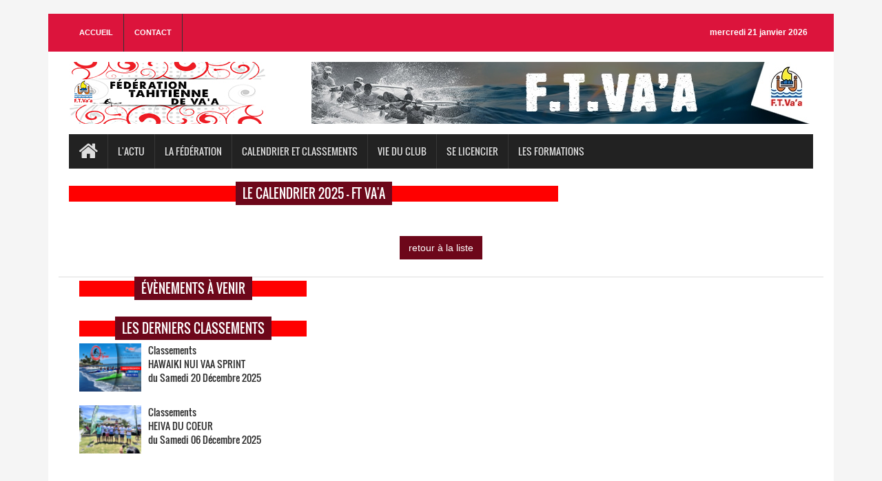

--- FILE ---
content_type: text/html; charset=UTF-8
request_url: https://ftvaa.pf/calendrier-1-277.html
body_size: 3705
content:
<!DOCTYPE html>
<html lang="fr">

<head>

    <title>Fédération Tahitienne de Va'a - Le site du va'a en polynésie française, infos, sports, navigation</title>
    <meta charset="utf-8">
    <meta http-equiv="X-UA-Compatible" content="IE=edge">
    <meta name="viewport" content="width=device-width, initial-scale=1">
    <link rel="shortcut icon" href="00_param/template/ftvaa.ico">
    <link rel="stylesheet" type="text/css" href="00_param/template/css/bootstrap.min.css">
    <link rel="stylesheet" type="text/css" href="00_param/template/css/font-awesome.min.css">
    <link rel="stylesheet" type="text/css" href="00_param/template/css/animate.css">
    <link rel="stylesheet" type="text/css" href="00_param/template/css/font.css">
    <link rel="stylesheet" type="text/css" href="00_param/template/css/li-scroller.css">
    <link rel="stylesheet" type="text/css" href="00_param/template/css/slick.css">
    <link rel="stylesheet" type="text/css" href="00_param/template/css/jquery.fancybox.css">
    <link rel="stylesheet" type="text/css" href="00_param/template/css/ftvtheme.css">
    <link rel="stylesheet" type="text/css" href="00_param/template/css/ftvstyle.css">
    <!--[if lt IE 9]>
    <script src="00_param/template/js/html5shiv.min.js"></script>
    <script src="00_param/template/js/respond.min.js"></script>
    <![endif]-->

</head>

<body>

<div id='preloader'><div id='status'>&nbsp;</div></div><a class='scrollToTop' href='#'><i class='fa fa-angle-up'></i></a><div class='container'><header id='header'><div class='row'><div class='col-lg-12 col-md-12 col-sm-12'><div class='header_top'><div class='header_top_left'><ul class='top_nav'><li><a href='accueil.html'>Accueil</a></li><li><a href='contact.html'>Contact</a></li></ul></div><div class='header_top_right'><p>mercredi 21 janvier 2026</p></div></div></div><div class='col-lg-12 col-md-12 col-sm-12'><div class='header_bottom'><div class='logo_area'><a href='accueil.html' class='logo'><img src='00_doc/logo.jpg' alt='logo ftv'></a></div><div class='add_banner'><a href='accueil.html' title='Bandeau FTV 1'><img class='img-responsive' src='00_doc/media/photo/HAba_2023_02_2023_000029.jpg' alt='Bandeau FTV 1'></a></div></div></div></div></header><section id='navArea'><nav class='navbar navbar-inverse' role='navigation'><div class='navbar-header'>	<button	type='button'
									class='navbar-toggle collapsed' 
									data-toggle='collapse' 
									data-target='#navbar' 
									aria-expanded='false' 
									aria-controls='navbar'> 
									<span class='sr-only'>Toggle navigation</span> 
									<span class='icon-bar'></span> <span class='icon-bar'></span> <span class='icon-bar'></span> 
						</button></div><div id='navbar' class='navbar-collapse collapse'><ul class='nav navbar-nav main_nav'>	<li>					
										<a href='accueil.html'>
											<span class='fa fa-home desktop-home'></span>
											<span class='mobile-show'>Accueil</span>
										</a>
									</li><li class='dropdown'><a href='#' class='dropdown-toggle' data-toggle='dropdown' role='button' aria-expanded='false'>L'actu</a><ul class='dropdown-menu' role='menu'><li>					<a href='actualites.html'>Toute l'actualit&eacute;</a></li></ul></li><li class='dropdown'><a href='#' class='dropdown-toggle' data-toggle='dropdown' role='button' aria-expanded='false'>La f&eacute;d&eacute;ration</a><ul class='dropdown-menu' role='menu'><li>					<a href='federation-le-mot-du-president.html'>Le mot du Pr&eacute;sident</a></li><li>					<a href='federation-le-conseil-federal.html'>Le Conseil F&eacute;d&eacute;ral</a></li><li>					<a href='federation-les-districts.html'>Les districts</a></li><li>					<a href='federation-administration.html'>L'administration</a></li><li>					<a href='federation-les-commissions.html'>Les commissions</a></li><li>					<a href='federation-les-cellules.html'>Les cellules</a></li><li>					<a href='federation-les-textes.html'>Les textes</a></li></ul></li><li class='dropdown'><a href='#' class='dropdown-toggle' data-toggle='dropdown' role='button' aria-expanded='false'>Calendrier et classements</a><ul class='dropdown-menu' role='menu'><li class='active'>	<a href='calendrier.html'>Le calendrier 2025</a></li><li>					<a href='classements.html'>Les classements</a></li></ul></li><li class='dropdown'><a href='#' class='dropdown-toggle' data-toggle='dropdown' role='button' aria-expanded='false'>Vie du club</a><ul class='dropdown-menu' role='menu'><li>					<a href='vie-club-affiliation.html'>Affiliation</a></li><li>					<a href='vie-club-assurance.html'>Assurance</a></li><li>					<a href='vie-club-organiser-event.html'>Organiser un évènement</a></li></ul></li><li class='dropdown'><a href='#' class='dropdown-toggle' data-toggle='dropdown' role='button' aria-expanded='false'>Se licencier</a><ul class='dropdown-menu' role='menu'><li>					<a href='licence-federale.html'>La licence f&eacute;d&eacute;rale</a></li><li>					<a href='licence-loisir.html'>La licence loisir</a></li><li>					<a href='licence-categories-tarifs.html'>Cat&eacute;gories et tarifs</a></li><li>					<a href='licernce-certificat-medical.html'>Le certificat m&eacute;dical</a></li><li>					<a href='licence-mutations.html'>D&eacute;missions / mutations</a></li></ul></li><li class='dropdown'><a href='#' class='dropdown-toggle' data-toggle='dropdown' role='button' aria-expanded='false'>Les formations</a><ul class='dropdown-menu' role='menu'><li>					<a href='formation-brevets-federaux.html'>Les brevets f&eacute;d&eacute;raux</a></li></ul></li></ul></div></nav></section><section id='contentSection'><div class='row'><div class='col-lg-8 col-md-8 col-sm-8'><div class='single_sidebar'><h2><span>Le calendrier 2025 - FT Va'a</span></h2></div><div class='left_content'><div class='single_page'></div></div></div><div class='single_page_content' align='center'><a class="btn btn-theme" href="calendrier-1-0-1.html">retour &agrave; la liste</a></div> </div><div class='col-lg-4 col-md-4 col-sm-4'><aside class='right_content'><div class='single_sidebar'><h2><span>&Eacute;v&egrave;nements à venir</span></h2><ul class='spost_nav'></ul></div><div class='single_sidebar'><h2><span>Les derniers classements</span></h2><ul class='spost_nav'><li><div class='media wow fadeInDown'><a href='classements-0-705.html' class='media-left'><img src='00_doc/calend_img/calend_00000705_072_072.jpg' alt='calend_00000705_425_283'></a><div class='media-body'><a href='classements-0-705.html' class='catg_title'>Classements</br>HAWAIKI NUI VAA SPRINT</br>du Samedi 20 Décembre 2025</a></div></div></li><li><div class='media wow fadeInDown'><a href='classements-0-672.html' class='media-left'><img src='00_doc/calend_img/calend_00000672_072_072.jpg' alt='calend_00000672_425_283'></a><div class='media-body'><a href='classements-0-672.html' class='catg_title'>Classements</br>HEIVA DU COEUR</br>du Samedi 06 Décembre 2025</a></div></div></li><li><div class='media wow fadeInDown'><a href='classements-0-660.html' class='media-left'><img src='00_doc/calend_img/calend_00000660_072_072.jpg' alt='calend_00000660_425_283'></a><div class='media-body'><a href='classements-0-660.html' class='catg_title'>Classements</br>MEMORIAL SERGE HOATUA</br>du Samedi 15 Novembre 2025</a></div></div></li><li><div class='media wow fadeInDown'><a href='classements-3-659.html' class='media-left'><img src='00_doc/calend_img/calend_00000659_072_072.jpg' alt='calend_00000659_425_283'></a><div class='media-body'><a href='classements-3-659.html' class='catg_title'>Classements</br>HAWAIKI NUI VAA - 32&egrave;me EDITION</br>du Samedi 01 Novembre 2025</a></div></div></li><li><div class='media wow fadeInDown'><a href='classements-0-678.html' class='media-left'><img src='00_doc/calend_img/calend_00000678_072_072.jpg' alt='calend_00000678_425_283'></a><div class='media-body'><a href='classements-0-678.html' class='catg_title'>Classements</br>AIR TAHITI NUI RACE</br>du Samedi 04 Octobre 2025</a></div></div></li></ul></div><div class='single_sidebar wow fadeInDown'><h2><span>Liens utiles</span></h2><ul><li><a href='https://www.presidence.pf/' target='_blank'>Gouvernement de la Polyn&eacute;sie fran&ccedil;aise</a></li><li><a href='http://www.djs.gov.pf' target='_blank'>Direction de la Jeunesse et des Sports</a></li><li><a href='https://ijspf.pf/' target='_blank'>Institut de la Jeunesse et des Sports</a></li><li><a href='https://copf-tahiti.com/' target='_blank'>Comit&eacute; Olymp&icirc;que de la Polyn&eacute;sie Fran&ccedil;aise</a></li><li><a href='http://www.ivfiv.org/' target='_blank'>F&eacute;d&eacute;ration Internationale de Va'a</a></li><li><a href='https://www.service-public.pf/dpam/' target='_blank'>Direction Polyn&eacute;sienne des Affaires Maritimes</a></li></ul></div></aside></div></div></section><section id='contentSection'><div class='single_post_content'><h2><span>Nos partenaires et sponsors</span></h2><div class='row'><ul><div class='col-lg-3 col-md-3 col-sm-3'><li><figure class='bsbig_fig'><figcaption><p align='center'><a href='https://www.presidence.pf/' target='_blank'><img alt='' src='00_doc/media/photo/media_lien_2020_12_2020_000004.jpg'></a></p></figcaption></figure></li></div><div class='col-lg-3 col-md-3 col-sm-3'><li><figure class='bsbig_fig'><figcaption><p align='center'><a href='http://www.djs.gov.pf' target='_blank'><img alt='' src='00_doc/media/photo/media_lien_2020_12_2020_000005.jpg'></a></p></figcaption></figure></li></div><div class='col-lg-3 col-md-3 col-sm-3'><li><figure class='bsbig_fig'><figcaption><p align='center'><a href='https://ijspf.pf/' target='_blank'><img alt='' src='00_doc/media/photo/media_lien_2020_12_2020_000007.jpg'></a></p></figcaption></figure></li></div><div class='col-lg-3 col-md-3 col-sm-3'><li><figure class='bsbig_fig'><figcaption><p align='center'><a href='https://groupe.opt.pf/organisation/le-groupe-opt' target='_blank'><img alt='' src='00_doc/media/photo/media_lien_2021_06_2021_000010.jpg'></a></p></figcaption></figure></li></div><div class='col-lg-3 col-md-3 col-sm-3'><li><figure class='bsbig_fig'><figcaption><p align='center'><a href='https://www.brasseriedetahiti.com/marques/sprite/' target='_blank'><img alt='' src='00_doc/media/photo/media_lien_2021_06_2021_000009.jpg'></a></p></figcaption></figure></li></div><div class='col-lg-3 col-md-3 col-sm-3'><li><figure class='bsbig_fig'><figcaption><p align='center'><a href='https://www.airtahiti.pf/' target='_blank'><img alt='' src='00_doc/media/photo/media_lien_2020_12_2020_000011.jpg'></a></p></figcaption></figure></li></div><div class='col-lg-3 col-md-3 col-sm-3'><li><figure class='bsbig_fig'><figcaption><p align='center'><a href='https://www.airtahitinui.com/fr-fr' target='_blank'><img alt='' src='00_doc/media/photo/media_lien_2021_02_2021_000023.jpg'></a></p></figcaption></figure></li></div></ul></div></div></section><footer id='footer'><div class='footer_top'><div class='row'><div class='col-lg-4 col-md-4 col-sm-4'><div class='footer_widget wow fadeInLeftBig'><h2>Page Face book</h2><div id="fb-root"></div>
<script async defer crossorigin="anonymous" src="https://connect.facebook.net/fr_FR/sdk.js#xfbml=1&version=v9.0" nonce="I3napxzz"></script>

<div class="fb-page" data-href="https://www.facebook.com/Ftvaa/" data-tabs="timeline" data-width="" data-height="" data-small-header="false" data-adapt-container-width="true" data-hide-cover="false" data-show-facepile="true"><blockquote cite="https://www.facebook.com/Ftvaa/" class="fb-xfbml-parse-ignore"><a href="https://www.facebook.com/Ftvaa/">Fédération Tahitienne de Va&#039;a</a></blockquote></div></div></div><div class='col-lg-4 col-md-4 col-sm-4'><div class='footer_widget wow fadeInDown'><h2>Localisation</h2><div class="embed-responsive embed-responsive-16by9">
    <iframe src="https://www.google.com/maps/d/u/0/embed?mid=123h2d8jYIi9V8NINUuBlkUmB1K0ywx3g" width="640" height="480"></iframe>
</div></div></div><div class='col-lg-4 col-md-4 col-sm-4'><div class='footer_widget wow fadeInRightBig'><h2>Contact</h2><address><p><strong>F&eacute;d&eacute;ration Tahitienne de Va'a</strong></p><p><span class='glyphicon glyphicon-home'></span> Centre Nautique Aorai Tinihau - Face au Lyc&eacute;e du Taaone  - Pirae</p><p><span class='glyphicon glyphicon-send'></span> BP 50339 98716 Pirae</p><p><span class='glyphicon glyphicon-phone-alt'></span> 40 450544</p><p><span class='glyphicon glyphicon-envelope'></span> 			<script language="JavaScript" type="text/javascript">
				var part1 = "ftvtutu";
				var part2 = Math.pow(2,6);
				var part3 = String.fromCharCode(part2);
				var part4 = "gmail.com";
				var part5 = part1 + String.fromCharCode(part2) + part4;
				document.write("<a href=" + "mai" + "lto" + ":" 
				+ part5 + ">" + part1 + part3 + part4 + "</a>.");
			</script>
			</p><p><span class='glyphicon glyphicon-th'></span> RIB : SOC : 17469 00001 70032900092 35</p><p><span class='glyphicon glyphicon-th'></span> IBAN : FR76 1746 9000 0170 0329 0009 235</p></address></div><div class='footer_widget wow fadeInRightBig'><h2>Heures d'ouverture</h2><address><p><strong>Lundi : 13h à 16h30</strong></p><p><strong>Mardi : 8h à 12h et 13h à 17h</strong></p><p><strong>Mercredi : 8h à 12h et 13h à 16h30</strong></p><p><strong>Jeudi : 8h à 12h et 13h à 17h</strong></p><p><strong>Vendredi : 8h à 12h</strong></p></address></div></div></div></div><div class='footer_bottom'><p class='copyright'>F&eacute;d&eacute;ration Tahitienne de Va'a &copy; D&eacute;cembre 2020</p><p class='developer'>Site cr&eacute;&eacute; par COLOMBEL Gino</p></div></footer></div><!-- Global site tag (gtag.js) - Google Analytics -->
<script async src="https://www.googletagmanager.com/gtag/js?id=G-9YSDP6895E"></script>
<script>
  window.dataLayer = window.dataLayer || [];
  function gtag(){dataLayer.push(arguments);}
  gtag('js', new Date());
    
  gtag('config', 'G-9YSDP6895E');
</script>

<script src="00_param/template/js/jquery.min.js"></script> 
<script src="00_param/template/js/wow.min.js"></script> 
<script src="00_param/template/js/bootstrap.min.js"></script> 
<script src="00_param/template/js/slick.min.js"></script> 
<script src="00_param/template/js/jquery.li-scroller.1.0.js"></script> 
<script src="00_param/template/js/jquery.newsTicker.min.js"></script> 
<script src="00_param/template/js/jquery.fancybox.pack.js"></script> 
<script src="00_param/template/js/custom.js"></script>
</body>
</html>

--- FILE ---
content_type: text/html; charset=utf-8
request_url: https://www.google.com/maps/d/embed?mid=123h2d8jYIi9V8NINUuBlkUmB1K0ywx3g
body_size: 18556
content:
<!DOCTYPE html><html itemscope itemtype="http://schema.org/WebSite"><head><script nonce="GxtV-njPIU9OfAnDVoRjRw">window['ppConfig'] = {productName: '06194a8f37177242d55a18e38c5a91c6', deleteIsEnforced:  false , sealIsEnforced:  false , heartbeatRate:  0.5 , periodicReportingRateMillis:  60000.0 , disableAllReporting:  false };(function(){'use strict';function k(a){var b=0;return function(){return b<a.length?{done:!1,value:a[b++]}:{done:!0}}}function l(a){var b=typeof Symbol!="undefined"&&Symbol.iterator&&a[Symbol.iterator];if(b)return b.call(a);if(typeof a.length=="number")return{next:k(a)};throw Error(String(a)+" is not an iterable or ArrayLike");}var m=typeof Object.defineProperties=="function"?Object.defineProperty:function(a,b,c){if(a==Array.prototype||a==Object.prototype)return a;a[b]=c.value;return a};
function n(a){a=["object"==typeof globalThis&&globalThis,a,"object"==typeof window&&window,"object"==typeof self&&self,"object"==typeof global&&global];for(var b=0;b<a.length;++b){var c=a[b];if(c&&c.Math==Math)return c}throw Error("Cannot find global object");}var p=n(this);function q(a,b){if(b)a:{var c=p;a=a.split(".");for(var d=0;d<a.length-1;d++){var e=a[d];if(!(e in c))break a;c=c[e]}a=a[a.length-1];d=c[a];b=b(d);b!=d&&b!=null&&m(c,a,{configurable:!0,writable:!0,value:b})}}
q("Object.is",function(a){return a?a:function(b,c){return b===c?b!==0||1/b===1/c:b!==b&&c!==c}});q("Array.prototype.includes",function(a){return a?a:function(b,c){var d=this;d instanceof String&&(d=String(d));var e=d.length;c=c||0;for(c<0&&(c=Math.max(c+e,0));c<e;c++){var f=d[c];if(f===b||Object.is(f,b))return!0}return!1}});
q("String.prototype.includes",function(a){return a?a:function(b,c){if(this==null)throw new TypeError("The 'this' value for String.prototype.includes must not be null or undefined");if(b instanceof RegExp)throw new TypeError("First argument to String.prototype.includes must not be a regular expression");return this.indexOf(b,c||0)!==-1}});function r(a,b,c){a("https://csp.withgoogle.com/csp/proto/"+encodeURIComponent(b),JSON.stringify(c))}function t(){var a;if((a=window.ppConfig)==null?0:a.disableAllReporting)return function(){};var b,c,d,e;return(e=(b=window)==null?void 0:(c=b.navigator)==null?void 0:(d=c.sendBeacon)==null?void 0:d.bind(navigator))!=null?e:u}function u(a,b){var c=new XMLHttpRequest;c.open("POST",a);c.send(b)}
function v(){var a=(w=Object.prototype)==null?void 0:w.__lookupGetter__("__proto__"),b=x,c=y;return function(){var d=a.call(this),e,f,g,h;r(c,b,{type:"ACCESS_GET",origin:(f=window.location.origin)!=null?f:"unknown",report:{className:(g=d==null?void 0:(e=d.constructor)==null?void 0:e.name)!=null?g:"unknown",stackTrace:(h=Error().stack)!=null?h:"unknown"}});return d}}
function z(){var a=(A=Object.prototype)==null?void 0:A.__lookupSetter__("__proto__"),b=x,c=y;return function(d){d=a.call(this,d);var e,f,g,h;r(c,b,{type:"ACCESS_SET",origin:(f=window.location.origin)!=null?f:"unknown",report:{className:(g=d==null?void 0:(e=d.constructor)==null?void 0:e.name)!=null?g:"unknown",stackTrace:(h=Error().stack)!=null?h:"unknown"}});return d}}function B(a,b){C(a.productName,b);setInterval(function(){C(a.productName,b)},a.periodicReportingRateMillis)}
var D="constructor __defineGetter__ __defineSetter__ hasOwnProperty __lookupGetter__ __lookupSetter__ isPrototypeOf propertyIsEnumerable toString valueOf __proto__ toLocaleString x_ngfn_x".split(" "),E=D.concat,F=navigator.userAgent.match(/Firefox\/([0-9]+)\./),G=(!F||F.length<2?0:Number(F[1])<75)?["toSource"]:[],H;if(G instanceof Array)H=G;else{for(var I=l(G),J,K=[];!(J=I.next()).done;)K.push(J.value);H=K}var L=E.call(D,H),M=[];
function C(a,b){for(var c=[],d=l(Object.getOwnPropertyNames(Object.prototype)),e=d.next();!e.done;e=d.next())e=e.value,L.includes(e)||M.includes(e)||c.push(e);e=Object.prototype;d=[];for(var f=0;f<c.length;f++){var g=c[f];d[f]={name:g,descriptor:Object.getOwnPropertyDescriptor(Object.prototype,g),type:typeof e[g]}}if(d.length!==0){c=l(d);for(e=c.next();!e.done;e=c.next())M.push(e.value.name);var h;r(b,a,{type:"SEAL",origin:(h=window.location.origin)!=null?h:"unknown",report:{blockers:d}})}};var N=Math.random(),O=t(),P=window.ppConfig;P&&(P.disableAllReporting||P.deleteIsEnforced&&P.sealIsEnforced||N<P.heartbeatRate&&r(O,P.productName,{origin:window.location.origin,type:"HEARTBEAT"}));var y=t(),Q=window.ppConfig;if(Q)if(Q.deleteIsEnforced)delete Object.prototype.__proto__;else if(!Q.disableAllReporting){var x=Q.productName;try{var w,A;Object.defineProperty(Object.prototype,"__proto__",{enumerable:!1,get:v(),set:z()})}catch(a){}}
(function(){var a=t(),b=window.ppConfig;b&&(b.sealIsEnforced?Object.seal(Object.prototype):b.disableAllReporting||(document.readyState!=="loading"?B(b,a):document.addEventListener("DOMContentLoaded",function(){B(b,a)})))})();}).call(this);
</script><title itemprop="name">Fédération Tahitienne de Va&#39;a - Google My Maps</title><meta name="robots" content="noindex,nofollow"/><meta http-equiv="X-UA-Compatible" content="IE=edge,chrome=1"><meta name="viewport" content="initial-scale=1.0,minimum-scale=1.0,maximum-scale=1.0,user-scalable=0,width=device-width"/><meta name="description" itemprop="description" content="Fédération Tahitienne de Va&#39;a"/><meta itemprop="url" content="https://www.google.com/maps/d/viewer?mid=123h2d8jYIi9V8NINUuBlkUmB1K0ywx3g"/><meta itemprop="image" content="https://www.google.com/maps/d/thumbnail?mid=123h2d8jYIi9V8NINUuBlkUmB1K0ywx3g"/><meta property="og:type" content="website"/><meta property="og:title" content="Fédération Tahitienne de Va&#39;a - Google My Maps"/><meta property="og:description" content="Fédération Tahitienne de Va&#39;a"/><meta property="og:url" content="https://www.google.com/maps/d/viewer?mid=123h2d8jYIi9V8NINUuBlkUmB1K0ywx3g"/><meta property="og:image" content="https://www.google.com/maps/d/thumbnail?mid=123h2d8jYIi9V8NINUuBlkUmB1K0ywx3g"/><meta property="og:site_name" content="Google My Maps"/><meta name="twitter:card" content="summary_large_image"/><meta name="twitter:title" content="Fédération Tahitienne de Va&#39;a - Google My Maps"/><meta name="twitter:description" content="Fédération Tahitienne de Va&#39;a"/><meta name="twitter:image:src" content="https://www.google.com/maps/d/thumbnail?mid=123h2d8jYIi9V8NINUuBlkUmB1K0ywx3g"/><link rel="stylesheet" id="gmeviewer-styles" href="https://www.gstatic.com/mapspro/_/ss/k=mapspro.gmeviewer.ZPef100W6CI.L.W.O/am=AAAE/d=0/rs=ABjfnFU-qGe8BTkBR_LzMLwzNczeEtSkkw" nonce="yCSHKCv_rJHb81HLdqKO8w"><link rel="stylesheet" href="https://fonts.googleapis.com/css?family=Roboto:300,400,500,700" nonce="yCSHKCv_rJHb81HLdqKO8w"><link rel="shortcut icon" href="//www.gstatic.com/mapspro/images/favicon-001.ico"><link rel="canonical" href="https://www.google.com/mymaps/viewer?mid=123h2d8jYIi9V8NINUuBlkUmB1K0ywx3g&amp;hl=en_US"></head><body jscontroller="O1VPAb" jsaction="click:cOuCgd;"><div class="c4YZDc HzV7m-b7CEbf SfQLQb-dIxMhd-bN97Pc-b3rLgd"><div class="jQhVs-haAclf"><div class="jQhVs-uMX1Ee-My5Dr-purZT-uDEFge"><div class="jQhVs-uMX1Ee-My5Dr-purZT-uDEFge-bN97Pc"><div class="jQhVs-uMX1Ee-My5Dr-purZT-uDEFge-Bz112c"></div><div class="jQhVs-uMX1Ee-My5Dr-purZT-uDEFge-fmcmS-haAclf"><div class="jQhVs-uMX1Ee-My5Dr-purZT-uDEFge-fmcmS">Open full screen to view more</div></div></div></div></div><div class="i4ewOd-haAclf"><div class="i4ewOd-UzWXSb" id="map-canvas"></div></div><div class="X3SwIb-haAclf NBDE7b-oxvKad"><div class="X3SwIb-i8xkGf"></div></div><div class="Te60Vd-ZMv3u dIxMhd-bN97Pc-b3rLgd"><div class="dIxMhd-bN97Pc-Tswv1b-Bz112c"></div><div class="dIxMhd-bN97Pc-b3rLgd-fmcmS">This map was created by a user. <a href="//support.google.com/mymaps/answer/3024454?hl=en&amp;amp;ref_topic=3188329" target="_blank">Learn how to create your own.</a></div><div class="dIxMhd-bN97Pc-b3rLgd-TvD9Pc" title="Close"></div></div><script nonce="GxtV-njPIU9OfAnDVoRjRw">
  function _DumpException(e) {
    if (window.console) {
      window.console.error(e.stack);
    }
  }
  var _pageData = "[[1,null,null,null,null,null,null,null,null,null,\"at\",\"\",\"\",1768994898568,\"\",\"en_US\",false,[],\"https://www.google.com/maps/d/viewer?mid\\u003d123h2d8jYIi9V8NINUuBlkUmB1K0ywx3g\",\"https://www.google.com/maps/d/embed?mid\\u003d123h2d8jYIi9V8NINUuBlkUmB1K0ywx3g\\u0026ehbc\\u003d2E312F\",\"https://www.google.com/maps/d/edit?mid\\u003d123h2d8jYIi9V8NINUuBlkUmB1K0ywx3g\",\"https://www.google.com/maps/d/thumbnail?mid\\u003d123h2d8jYIi9V8NINUuBlkUmB1K0ywx3g\",null,null,true,\"https://www.google.com/maps/d/print?mid\\u003d123h2d8jYIi9V8NINUuBlkUmB1K0ywx3g\",\"https://www.google.com/maps/d/pdf?mid\\u003d123h2d8jYIi9V8NINUuBlkUmB1K0ywx3g\",\"https://www.google.com/maps/d/viewer?mid\\u003d123h2d8jYIi9V8NINUuBlkUmB1K0ywx3g\",null,false,\"/maps/d\",\"maps/sharing\",\"//www.google.com/intl/en_US/help/terms_maps.html\",true,\"https://docs.google.com/picker\",null,false,null,[[[\"//www.gstatic.com/mapspro/images/google-my-maps-logo-regular-001.png\",143,25],[\"//www.gstatic.com/mapspro/images/google-my-maps-logo-regular-2x-001.png\",286,50]],[[\"//www.gstatic.com/mapspro/images/google-my-maps-logo-small-001.png\",113,20],[\"//www.gstatic.com/mapspro/images/google-my-maps-logo-small-2x-001.png\",226,40]]],1,\"https://www.gstatic.com/mapspro/_/js/k\\u003dmapspro.gmeviewer.en_US.knJKv4m5-eY.O/am\\u003dAAAE/d\\u003d0/rs\\u003dABjfnFWJ7eYXBrZ1WlLyBY6MwF9-imcrgg/m\\u003dgmeviewer_base\",null,null,true,null,\"US\",null,null,null,null,null,null,true],[\"mf.map\",\"123h2d8jYIi9V8NINUuBlkUmB1K0ywx3g\",\"Fédération Tahitienne de Va\u0027a\",null,[-149.5501023,-17.5266037,-149.5501023,-17.5266037],[-149.5501023,-17.5266037,-149.5501023,-17.5266037],[[null,\"X2XCq4D9Drw\",\"Calque sans titre\",\"\",[[[\"[data-uri]\\u003d\\u003d\"],null,1,1,[[null,[-17.5266037,-149.5501023]],\"0\",null,\"X2XCq4D9Drw\",[-17.5266037,-149.5501023],[0,0],\"382030B96B49E2BF\"],[[\"Fédération Tahitienne de Va\u0027a\\n\"]]]],null,null,true,null,null,null,null,[[\"X2XCq4D9Drw\",1,null,null,null,\"https://www.google.com/maps/d/kml?mid\\u003d123h2d8jYIi9V8NINUuBlkUmB1K0ywx3g\\u0026resourcekey\\u0026lid\\u003dX2XCq4D9Drw\",null,null,null,null,null,2,null,[[[\"382030B96B49E2BF\",[[[-17.5266037,-149.5501023]]],null,null,0,[[\"nom\",[\"Fédération Tahitienne de Va\u0027a\\n\"],1],[\"description\",[\"Tél : 689 450544\\n\"],1],[[null,\"https://mymaps.usercontent.google.com/hostedimage/m/*/[base64]?fife\"]]],null,0]],[[[\"[data-uri]\\u003d\\u003d\",null,0.3764705882352941],[[\"000000\",1],1200],[[\"000000\",0.30196078431372547],[\"000000\",1],1200]]]]]],null,null,null,null,null,1]],[4],null,null,\"mapspro_in_drive\",\"123h2d8jYIi9V8NINUuBlkUmB1K0ywx3g\",\"https://drive.google.com/abuse?id\\u003d123h2d8jYIi9V8NINUuBlkUmB1K0ywx3g\",true,false,false,\"\",2,false,\"https://www.google.com/maps/d/kml?mid\\u003d123h2d8jYIi9V8NINUuBlkUmB1K0ywx3g\\u0026resourcekey\",1184991,true,false,\"\",true,\"\",true,null,[null,null,[1623717982,392013000],[1623718066,869000000]],false,\"https://support.google.com/legal/troubleshooter/1114905#ts\\u003d9723198%2C1115689\"]]";</script><script type="text/javascript" src="//maps.googleapis.com/maps/api/js?v=3.61&client=google-maps-pro&language=en_US&region=US&libraries=places,visualization,geometry,search" nonce="GxtV-njPIU9OfAnDVoRjRw"></script><script id="base-js" src="https://www.gstatic.com/mapspro/_/js/k=mapspro.gmeviewer.en_US.knJKv4m5-eY.O/am=AAAE/d=0/rs=ABjfnFWJ7eYXBrZ1WlLyBY6MwF9-imcrgg/m=gmeviewer_base" nonce="GxtV-njPIU9OfAnDVoRjRw"></script><script nonce="GxtV-njPIU9OfAnDVoRjRw">_startApp();</script></div></body></html>

--- FILE ---
content_type: text/css
request_url: https://ftvaa.pf/00_param/template/css/ftvtheme.css
body_size: 617
content:
.scrollToTop{background-color:#6d071a; color:#fff}
.scrollToTop:hover, .scrollToTop:focus{background-color:#fff; color:#6d071a; border-color:1px solid #6d071a}
.logo > span{color:#6d071a}
.navbar-inverse .navbar-nav > li > a:hover, .navbar-inverse .navbar-nav > li > a:focus{background-color:#6d071a}
.navbar-inverse .navbar-nav > .active > a, .navbar-inverse .navbar-nav > .active > a:hover, .navbar-inverse .navbar-nav > .active > a:focus{background-color:#6d071a}
.dropdown-menu > li > a:hover, .dropdown-menu > li > a:focus{background-color:#6d071a}
.navbar-inverse .navbar-nav > .open > a, .navbar-inverse .navbar-nav > .open > a:hover, .navbar-inverse .navbar-nav > .open > a:focus{background-color:#6d071a}
.dropdown-menu > li > a:hover, .dropdown-menu > li > a:focus{background-color:#6d071a}
.navbar-inverse .navbar-nav > .open > a, .navbar-inverse .navbar-nav > .open > a:hover, .navbar-inverse .navbar-nav > .open > a:focus{background-color:#6d071a}
.latest_newsarea span{background:none repeat scroll 0 0 #6d071a}
.latest_post > h2 span{background:none repeat scroll 0 0 #6d071a}
#prev-button{color:#6d071a}
#next-button{color:#6d071a}
.single_post_content > h2 span{background:none repeat scroll 0 0 #6d071a}
.single_sidebar > h2 span{ background:none repeat scroll 0 0 #6d071a}
.bsbig_fig figcaption a:hover{color:#6d071a}
.spost_nav .media-body > a:hover{color:#6d071a}
.cat-item a:hover{background-color:#6d071a}
.nav-tabs > li > a:hover, .nav-tabs > li > a:focus{background-color:#6d071a}
.nav-tabs > li.active > a, .nav-tabs > li.active > a:hover, .nav-tabs > li.active > a:focus{background-color:#6d071a}
.single_sidebar > ul > li a:hover{color:#6d071a}
.footer_widget > h2:hover{color:#6d071a}
.tag_nav li a:hover{color:#6d071a; border-color:#6d071a}
.copyright a:hover{color:#6d071a}
.post_commentbox a:hover, .post_commentbox span:hover{color:#6d071a}
.breadcrumb{border-left:10px solid #6d071a}
.single_page_content ul li:before{background-color:#6d071a}
.single_page_content h2, .single_page_content h3, .single_page_content h4, .single_page_content h5, .single_page_content h6{color:#6d071a}
.nav-slit .icon-wrap{background-color:#6d071a}
.nav-slit h3{background:#6d071a}
.catgArchive{background-color:#6d071a}
.error_page > h3{color:#6d071a}
.error_page > span{background:none repeat scroll 0 0 #6d071a}
.error_page > a{background-color:#6d071a}
.contact_area > h2{background-color:#6d071a}
.contact_form input[type="submit"]{background-color:#6d071a}
.contact_form input[type="submit"]:hover{background-color:#fff; color:#6d071a}
.related_post > h2 i{color:#6d071a}
.form-control:focus{border-color:#6d071a;  box-shadow:0 0px 1px #6d071a inset,0 0 5px #6d071a}

--- FILE ---
content_type: text/css
request_url: https://ftvaa.pf/00_param/template/css/ftvstyle.css
body_size: 5144
content:
/*
Template Name: NewsFeed
Template URI: http://www.wpfreeware.com/newsfeed-ultra-responsive-news-magazine-theme/
Author: WpFreeware
Author URI: http://www.wpfreeware.com
Description: A Pro bootstrap html5 css3 responsive news magazine website template
Version: 1.0 
License: GPL
License URI: http://www.gnu.org/licenses/gpl-2.0.html
body{background:#f5f5f5}
*/

body{background:#f5f5f5}
ul{padding:0; margin:0; list-style:none}
a{text-decoration:none; color:#2f2f2f}
a:hover{color:#646464; text-decoration:none}
a:focus{outline:none; text-decoration:none}
h1, h2, h3, h4, h5, h6{font-family:'Oswald',sans-serif}
h2{line-height:23px}
img{border:none}
img:hover{opacity:0.75}
.img-center{display:block; margin-left:auto; margin-right:auto; text-align:center}
.img-right{display:block; margin-left:auto}
.img-left{display:block; margin-right:auto}
.yellow_bg{background-color:#ffd62c}
.btn-yellow{background-color:#ffd62c; color:#fff}
.btn-yellow:hover{background-color:#e1b70b; color:#fff}
.limeblue_bg{background-color:#7dc34d}
.blue_bg{background-color:#09c}
.btn{border-radius:0; margin-bottom:5px; -webkit-transition:all 0.5s; -o-transition:all 0.5s; transition:all 0.5s}
.btn:hover{}
.btn-red{background-color:red; color:#fff}
.btn-red:hover{background-color:#c40505; color:#fff}
.btn-green{background-color:green; color:#fff}
.btn-green:hover{background-color:#0ab20a; color:#fff}
.btn-black{background-color:black; color:#fff}
.btn-black:hover{background-color:#413a3a; color:#fff}
.btn-orange{background-color:orange; color:#fff}
.btn-orange:hover{background-color:#f09d05; color:#fff}
.btn-blue{background-color:blue; color:#fff}
.btn-blue:hover{background-color:#0707a2; color:#fff}
.btn-lime{background-color:lime; color:#fff}
.btn-lime:hover{background-color:#05ae05; color:#fff}
.default-btn{background-color:#12a3df; color:#fff}
.default-btn:hover{background-color:#0a8ec4; color:#fff}
.btn-theme{background-color:#6d071a; color:#fff}
.btn-theme:hover{background-color:#ce39cc; color:#fff}
.transition{-webkit-transition:all 0.5s; -moz-transition:all 0.5s; -ms-transition:all 0.5s; -o-transition:all 0.5s; transition:all 0.5s}
#preloader{position:fixed; top:0; left:0; right:0; bottom:0; background-color:#fff; z-index:99999}
#status{width:200px; height:200px; position:absolute; left:50%; top:50%; background-image:url(images/status.gif); background-repeat:no-repeat; background-position:center; margin:-100px 0 0 -100px}
.scrollToTop{bottom:105px; display:none; font-size:32px; font-weight:bold; height:50px; position:fixed; right:75px; text-align:center; text-decoration:none; width:50px; z-index:9; border:1px solid; -webkit-transition:all 0.5s; -moz-transition:all 0.5s; -ms-transition:all 0.5s; -o-transition:all 0.5s; transition:all 0.5s}
.scrollToTop:hover, .scrollToTop:focus{text-decoration:none; outline:none}
#header{display:inline; float:left; width:100%; margin-top:20px}
.header_top{background-color:#DC143C; display:inline; float:left; padding:0 30px; width:100%}
.header_top_left{float:left; display:inline; width:50%}
.top_nav{text-align:left}
.top_nav li{display:inline-block}
.top_nav li a{display:inline-block; border-right:1px solid #333; color:#fff; font-size:11px; font-weight:bold; padding:20px 15px; text-transform:uppercase; -webkit-transition:all 0.5s; -o-transition:all 0.5s; transition:all 0.5s}
.top_nav li a:hover{background-color:#6d071a}
.header_top_right{float:left; display:inline; width:50%; text-align:right}
.header_top_right > p{color:#fff; display:inline-block; float:right; font:bold 12px sans-serif; margin-bottom:0; padding-bottom:20px; padding-right:8px; padding-top:20px}
.header_bottom{background-color:#fff; display:inline; float:left; padding:15px 30px 15px; width:100%}
.logo_area{display:inline; float:left; width:31%}
.logo{font-size:45px; font-weight:bold; color:#000; font-family:'Varela',sans-serif}
.logo img{max-width:100%}
.logo img:hover{opacity:1}
.logo > span{ margin-left:-14px}
.add_banner{float:right; width:728px; height:90px}
.add_banner img{width:100%; height:100%}
#navArea{float:left; display:inline; width:100%; padding:0 30px; background-color:#fff}
.navbar{border:medium none; border-radius:0}
.navbar-inverse .navbar-nav > li > a{border-left:1px solid #383838; color:#ddd; font-family:'Oswald',sans-serif; display:inline-block; height:50px; line-height:50px; padding:0 14px; text-shadow:0 1px 1px #000; text-transform:uppercase; -webkit-transition:all 0.5s; -mz-transition:all 0.5s; -ms-transition:all 0.5s; -o-transition:all 0.5s; transition:all 0.5s}
.navbar-inverse .navbar-nav > li:first-child a{border:none}
.navbar-inverse .navbar-nav > li > a:hover, .navbar-inverse .navbar-nav > li > a:focus{ color:#fff}
.navbar-inverse .navbar-nav > .active > a, .navbar-inverse .navbar-nav > .active > a:hover, .navbar-inverse .navbar-nav > .active > a:focus{ color:#fff}
.main-nav ul li a{}
.navbar-collapse{ padding-left:0}
.mobile-show{display:none}
.desktop-home{display:block; font-size:30px; margin-top:10px}
.dropdown-menu{background-color:#222}
.dropdown-menu > li > a{clear:both; color:#ddd; background-color:#222; padding:10px 20px; font-family:'Oswald',sans-serif; -webkit-transition:all 0.5s; -mz-transition:all 0.5s; -ms-transition:all 0.5s; -o-transition:all 0.5s; transition:all 0.5s}
.dropdown-menu > li > a:hover, .dropdown-menu > li > a:focus{color:#fff}
#newsSection{float:left; display:inline; width:100%; padding:0 30px; background-color:#fff; padding-bottom:20px}
.latest_newsarea{float:left; display:inline; width:100%; background-color:#DC143C; position:relative}
.latest_newsarea span{ color:#fff; font-family:Oswald,sans-serif; font-size:15px; left:0; line-height:1.8em; margin-right:20px; overflow:hidden; padding:2px 18px 1px 19px; position:absolute; z-index:15}
.social_area{ position:absolute; right:0; top:0; background:#fff; border-top:1px solid #ccc; border-bottom:1px solid #ccc; border-right:1px solid #ccc; height:31px}
.social_nav{ text-align:right}
.social_nav li{ display:block; float:left}
.social_nav li a{ display:block; float:left; height:30px; text-indent:-9999px; width:30px; border-left:1px solid #ccc; -webkit-transition:all 0.5s; -moz-transition:all 0.5s; -ms-transition:all 0.5s;  -o-transition:all 0.5s; transition:all 0.5s}
.social_nav li.facebook a{ background-image:url("images/socials.png"); background-position:0 -30px; background-size:270px 60px}
.social_nav li.facebook a:hover{ background-position:0 0px; background-size:270px 60px; background-color:#436eac}
.social_nav li.twitter a{ background-image:url("images/socials.png"); background-position:-30px -30px; background-size:270px 60px}
.social_nav li.twitter a:hover{ background-position:-30px 0px; background-size:270px 60px; background-color:#0598c9}
.social_nav li.flickr a{ background-image:url("images/socials.png"); background-position:-60px -30px; background-size:270px 60px}
.social_nav li.flickr a:hover{ background-position:-60px 0px; background-size:270px 60px; background-color:#e33b7e}
.social_nav li.pinterest a{ background-image:url("images/socials.png"); background-position:-90px -30px; background-size:270px 60px}
.social_nav li.pinterest a:hover{ background-position:-90px 0px; background-size:270px 60px; background-color:#cb2027}
.social_nav li.googleplus a{ background-image:url("images/socials.png"); background-position:-120px -30px; background-size:270px 60px}
.social_nav li.googleplus a:hover{ background-position:-120px 0px; background-size:270px 60px; background-color:#d64b2e}
.social_nav li.vimeo a{ background-image:url("images/socials.png"); background-position:-150px -30px; background-size:270px 60px}
.social_nav li.vimeo a:hover{ background-position:-150px 0px; background-size:270px 60px; background-color:#86ae24}
.social_nav li.youtube a{ background-image:url("images/socials.png"); background-position:-180px -30px; background-size:270px 60px; width:60px}
.social_nav li.youtube a:hover{ background-position:-180px 0px; background-size:270px 60px; background-color:#e32114}
.social_nav li.mail a{ background-image:url("images/socials.png"); background-position:-240px -30px; background-size:270px 60px; width:32px}
.social_nav li.mail a:hover{background-position:-240px 0px; background-size:270px 60px; background-color:#bc75d6}
#sliderSection{background-color:#fff; display:inline; float:left; width:100%; padding:0 30px}
.single_iteam{display:inline; float:left; position:relative; width:100%; height:448px}
.single_iteam img{width:100%; height:100%}
.single_iteam img:hover{opacity:1}
.slider_article{ bottom:20px; left:0; position:absolute; right:0; padding:10px 15px}
.slider_article > h2 a{ background:none repeat scroll 0 0 rgba(0,0,0,0.4); color:#fff; font-size:18px; padding:10px; display:inline-block}
.slider_article > p{ background:none repeat scroll 0 0 rgba(0,0,0,0.4); color:#fff; padding:3px; display:inline-block}
.slick-prev:before{ content:""}
.slick-prev{ background-image:url(images/slider_prev.png); background-repeat:no-repeat; background-position:center; left:10px}
.slick-next:before{ content:""}
.slick-next{ background-image:url(images/slider_next.png); background-repeat:no-repeat; background-position:center; left:60px}
.slick-prev, .slick-next{background-color:#000; top:10%; width:40px; height:40px}
.slick-prev:hover, .slick-next:hover{opacity:0.5}
.latest_post{float:left; display:inline; width:100%}
.latest_post > h2{background:none repeat scroll 0 0 #FF0000; color:#fff; font-family:'Oswald',sans-serif; font-size:18px; margin-top:5px; font-weight:400; margin-bottom:10px; margin-left:0; padding:0; position:relative; text-align:center; text-transform:uppercase}
.latest_post > h2 span{padding:4px 10px}
.latest_postnav{height:auto !important; margin-top:20px}
.latest_postnav li{margin-bottom:10px; float:left; width:100%}
.latest_post_container{display:inline; float:left; height:430px; position:relative; width:100%}
.latest_post_container:hover #prev-button, .latest_post_container:hover #next-button{display:block}
#prev-button{cursor:pointer; font-size:20px; left:0; position:absolute; text-align:center; top:-10px; width:100%; display:none}
#next-button{cursor:pointer; display:none; font-size:20px; left:0; position:absolute; text-align:center; bottom:0; width:100%}
#contentSection{float:left; display:inline; width:100%; background-color:#fff; padding:0 30px}
.left_content{float:left; display:inline; width:100%}
.single_post_content{float:left; display:inline; width:100%; margin-bottom:20px}
.single_post_content > h2{background:none repeat scroll 0 0 #FF0000; color:#fff; font-family:'Oswald',sans-serif; font-size:18px; font-weight:400; margin-bottom:10px; margin-left:0; margin-top:5px; padding:0; position:relative; text-align:center; text-transform:uppercase; margin-bottom:20px}
.single_post_content > h2 span{padding:4px 10px}
.single_post_content_left{float:left; display:inline; width:49%}
.business_catgnav{}
.business_catgnav li{float:left; display:block; width:100%}
.bsbig_fig{width:100%}
.bsbig_fig > a{display:block}
.bsbig_fig > a img{width:100%}
.bsbig_fig figcaption{color:#333; font-family:"Oswald",sans-serif; font-size:23px; font-weight:300; margin-top:10px; margin-bottom:10px}
.single_post_content_right{float:right; display:inline; width:48%}
.right_content{float:left; display:inline; width:100%; min-height:300px}
.spost_nav{}
.spost_nav li{float:left; display:block; width:100%; margin-bottom:10px}
.spost_nav .media-left{width:100px; height:80px}
.media-left > img{height:70px; width:90px}
.spost_nav .media-body > a{font-family:"Oswald",sans-serif}
.featured_img{position:relative}
.overlay:hover{ background:none repeat scroll 0 0 rgba(0,0,0,0.4)}
.overlay{ bottom:0; display:block; left:0; position:absolute; width:100%; z-index:2; height:100%; -webkit-transition:all 0.5s; -mz-transition:all 0.5s; -ms-transition:all 0.5s; -o-transition:all 0.5s; transition:all 0.5s}
.fashion_technology_area{display:inline; float:left; width:100%}
.fashion{float:left; display:inline; width:48%}
.technology{float:right; display:inline; width:48%}
.photo_grid{position:relative; margin:0 auto; max-width:1000px; list-style:none; text-align:center}
.photograph_nav{margin-left:-11px}
.photograph_nav li{display:block; float:left; margin-left:9px; width:32%}
.photo_grid figure{position:relative; float:left; overflow:hidden; margin:10px 1%; margin-top:0; height:150px; width:100%; background:#3085a3; text-align:center; cursor:pointer}
.photo_grid figure img{position:relative; display:block; min-height:100%; max-width:100%; width:100%; height:100% opacity:0.8}
.photo_grid figure figcaption{padding:2em; color:#fff; text-transform:uppercase; font-size:1.25em; -webkit-backface-visibility:hidden; backface-visibility:hidden}
.photo_grid figure figcaption::before, .photo_grid figure figcaption::after{pointer-events:none}
.photo_grid figure figcaption{position:absolute; bottom:0; left:0; width:100%; height:100%}
.photo_grid figure h2{word-spacing:-0.15em; font-weight:300}
.photo_grid figure h2 span{font-weight:800}
.photo_grid figure h2, .photo_grid figure a{margin:0}
.photo_grid figcaption a{color:#fff; font-size:68.5%; letter-spacing:1px; display:block; margin-top:7px}
figure.effect-layla img{height:390px}
figure.effect-layla figcaption{padding:1.5em}
figure.effect-layla figcaption::before, figure.effect-layla figcaption::after{position:absolute; content:''; opacity:0}
figure.effect-layla figcaption::before{top:20px; right:15px; bottom:20px; left:15px; border-top:1px solid #fff; border-bottom:1px solid #fff; -webkit-transform:scale(0,1); transform:scale(0,1); -webkit-transform-origin:0 0; transform-origin:0 0}
figure.effect-layla figcaption::after{top:9px; right:25px; bottom:9px; left:25px; border-right:1px solid #fff; border-left:1px solid #fff; -webkit-transform:scale(1,0); transform:scale(1,0); -webkit-transform-origin:100% 0; transform-origin:100% 0}
figure.effect-layla h2{font-size:18px; padding-top:33%; -webkit-transition:-webkit-transform 0.35s; transition:transform 0.35s}
figure.effect-layla a{ text-transform:none; -webkit-transform:translate3d(0,-10px,0); transform:translate3d(0,-10px,0)}
figure.effect-layla img, figure.effect-layla h2{-webkit-transform:translate3d(0,-30px,0); transform:translate3d(0,-30px,0)}
figure.effect-layla img, figure.effect-layla figcaption::before, figure.effect-layla figcaption::after, figure.effect-layla a{-webkit-transition:opacity 0.35s,-webkit-transform 0.35s; transition:opacity 0.35s,transform 0.35s}
figure.effect-layla:hover img{opacity:0.7; -webkit-transform:translate3d(0,0,0); transform:translate3d(0,0,0)}
figure.effect-layla:hover figcaption::before, figure.effect-layla:hover figcaption::after{opacity:1; -webkit-transform:scale(1); transform:scale(1)}
figure.effect-layla:hover h2{padding-top:26%}
figure.effect-layla:hover h2, figure.effect-layla:hover a{opacity:1; -webkit-transform:translate3d(0,-35px,0); transform:translate3d(0,-35px,0)}
figure.effect-layla:hover figcaption::after, figure.effect-layla:hover h2, figure.effect-layla:hover a, figure.effect-layla:hover img{-webkit-transition-delay:0.15s; transition-delay:0.15s}
.single_sidebar{float:left; display:inline; width:100%; margin-bottom:20px}
.single_sidebar > h2{background:none repeat scroll 0 0 #FF0000; color:#fff; font-family:"Oswald",sans-serif; font-size:18px; font-weight:400; margin-bottom:10px; margin-left:0; margin-top:5px; padding:0; position:relative; text-align:center; text-transform:uppercase}
.single_sidebar > h2 span{padding:4px 10px}
.cat-item a{background:none repeat scroll 0 0 #e4e4e4; color:#888; display:block; float:left; border-bottom:none !important; font-size:13px; line-height:12px; margin:0 2px 2px 0; padding:12px 17px; -webkit-transition:all 0.5s; -mz-transition:all 0.5s; -ms-transition:all 0.5s; -o-transition:all 0.5s; transition:all 0.5s}
.cat-item a:hover{color:#fff; text-decoration:none !important}
.tab-content{margin-top:10px}
.nav-tabs{background:none repeat scroll 0 0 #FF0000; border-bottom:none}
.nav-tabs > li{margin-bottom:0}
.nav-tabs > li > a{margin-right:0; color:#fff; font-size:15px; border-radius:0; border:none; font-family:"Oswald",sans-serif; -webkit-transition:all 0.5s; -mz-transition:all 0.5s; -ms-transition:all 0.5s; -o-transition:all 0.5s; transition:all 0.5s}
.nav-tabs > li > a:hover, .nav-tabs > li > a:focus{color:#fff !important; border:none}
.nav-tabs > li.active > a, .nav-tabs > li.active > a:hover, .nav-tabs > li.active > a:focus{border-width:0; border-color:#ddd #ddd transparent; color:#fff}
.vide_area{float:left; display:inline; width:100%}
.sideAdd{display:block; float:left; height:250px; width:100%; margin-top:10px}
.sideAdd > img{width:100%; height:100%}
.single_sidebar ul li a{border-bottom:1px solid #333; display:block}
.single_sidebar .spost_nav li a{border-bottom:none; float:left}
#footer{display:inline; float:left; width:100%; margin-bottom:20px}
.footer_top{background-color:#DC143C; color:#ddd; display:inline; float:left; padding:10px 30px 48px; width:100%}
.footer_widget{display:inline; float:left; width:100%; min-height:310px}
.footer_widget > h2{border-bottom:3px solid #666; font-family:Oswald,arial,Georgia,serif; font-size:16px; padding:10px 0; text-transform:uppercase}
.tag_nav{}
.tag_nav li{}
.tag_nav li a{border-bottom:1px solid #ddd; color:#ccc; display:block; padding:6px 6px 6px 0; -webkit-transition:all 0.5s; -o-transition:all 0.5s; transition:all 0.5s}
.tag_nav li a:hover{padding-left:10px}
.footer_bottom{float:left; display:inline; width:100%; padding:10px 30px; background-color:#FF0000; color:#ccc}
.copyright{float:left; width:50%; padding-top:5px; text-align:left}
.copyright a{color:#ccc}
.developer{float:right; width:50%; text-align:right; padding-top:5px; color:#222}
.developer a{color:#222}
.catgArchive{border:medium none; color:#fff; display:inline; float:left; font-weight:bold; padding:10px 15px; width:100%; margin-top:15px}
.catgArchive option{background-color:#fff; font-weight:normal; padding:5px; color:#6d071a}
.nav-tabs > li{display:inline-block; float:none; width:32.55%}
.nav-tabs{ text-align:center}
.pagination > li > a, .pagination > li > span{background-color:#000; border:1px solid #000; color:#eee; margin-right:5px; -webkit-transition:all 0.5s; -o-transition:all 0.5s; transition:all 0.5s}
.pagination > li > a:hover, .pagination > li > a:focus{background-color:#6d071a; color:#fff; border-color:#6d071a}
.pagination > li:first-child > a, .pagination > li:first-child > span{border-bottom-left-radius:0; border-top-left-radius:0}
.pagination > li:last-child > a, .pagination > li:last-child > span{border-bottom-right-radius:0; border-top-right-radius:0}
.single_page{float:left; display:inline; width:100%}
.single_page > h1{color:#333; font-family:Oswald,arial,Georgia,serif; font-size:30px; line-height:1.4em; margin:10px 0 -10px; padding:0 0 4px; text-transform:uppercase}
.post_commentbox{display:inline; float:left; width:100%; border-top:1px solid #ddd; border-bottom:1px solid #ddd; margin-top:20px; padding:5px 0px}
.post_commentbox a, .post_commentbox span{color:#798992; font-size:11px; margin-right:5px}
.post_commentbox a > i, .post_commentbox span > i{margin-right:5px}
.breadcrumb{background-color:#303030; border-radius:0}
.breadcrumb li a{color:#fff}
.single_page_content{display:inline; float:left; padding-top:20px; width:100%; border-bottom:1px solid #ddd; padding-bottom:20px}
.single_page_content > img{max-width:100%; width:320px; height:213px; margin-bottom:15px}
.single_page_content ul{position:relative; padding-left:25px}
.single_page_content ul li{line-height:25px}
.single_page_content ul li:before{content:""; height:5px; left:5px; position:absolute; width:9px; margin-top:8px}
.single_page_content ul li:hover{opacity:0.75}
.single_page_content h2{line-height:35px}
.single_page_content h3{line-height:30px}
.single_page_content h4{line-height:25px}
.single_page_content h4{line-height:20px}
.social_link{display:inline; float:left; margin-bottom:25px; margin-top:20px; width:100%}
.sociallink_nav{text-align:center}
.sociallink_nav li{display:inline-block}
.sociallink_nav li a{color:#fff; display:inline-block; font-size:17px; padding:8px 12px; margin:0 3px; -webkit-transition:all 0.5s; -o-transition:all 0.5s; transition:all 0.5s}
.sociallink_nav li a:hover{-webkit-transform:rotate(50deg); -moz-transform:rotate(50deg); -ms-transform:rotate(50deg); -os-transform:rotate(50deg); transform:rotate(50deg)}
.sociallink_nav li a:hover i{-webkit-transform:rotate(-50deg); -moz-transform:rotate(-50deg); -ms-transform:rotate(-50deg); -os-transform:rotate(-50deg); transform:rotate(-50deg)}
.sociallink_nav li:nth-child(1) > a{background:none repeat scroll 0 0 #3b5998; padding:8px 15px}
.sociallink_nav li:nth-child(2) > a{background:none repeat scroll 0 0 #00acee}
.sociallink_nav li:nth-child(3) > a{background:none repeat scroll 0 0 #dd4b39}
.sociallink_nav li:nth-child(4) > a{background:none repeat scroll 0 0 #0e76a8}
.sociallink_nav li:nth-child(5) > a{background:none repeat scroll 0 0 #c92228}
.related_post{display:inline; float:left; margin-top:0; width:100%; margin-bottom:20px}
.related_post > h2{border-bottom:1px solid #e3e3e3; padding-bottom:5px}
.related_post > h2 i{font-size:25px}
.related_post .spost_nav li{width:32%; margin-right:10px}
.related_post .spost_nav li:last-child{margin-right:0}
.nav-slit a{position:fixed; top:50%; display:block; outline:none; text-align:left; z-index:1000; -webkit-transform:translateY(-50%); transform:translateY(-50%)}
.nav-slit a.prev{left:0}
.nav-slit a.next{right:0}
.nav-slit .icon-wrap{position:relative; display:block; padding:45px 5px}
.nav-slit .icon-wrap i{color:#fff; font-size:40px; display:inline-block}
.nav-slit div{position:absolute; top:0; width:200px; height:100%; background-color:#939a9f; -webkit-transition:-webkit-transform 0.3s 0.3s; transition:transform 0.3s 0.3s; -webkit-perspective:1000px; perspective:1000px}
.nav-slit a.prev div{left:0; -webkit-transform:translateX(-100%); transform:translateX(-100%)}
.nav-slit a.next div{right:0; text-align:right; -webkit-transform:translateX(100%); transform:translateX(100%)}
.nav-slit h3{position:absolute; top:100%; margin:0; padding:0 20px; height:30%; color:#fff; text-transform:uppercase; letter-spacing:1px; font-weight:500; font-size:0.75em; line-height:2.75; width:200px; text-align:left; overflow:hidden; padding-top:4px; -webkit-transition:-webkit-transform 0.3s; transition:transform 0.3s; -webkit-transform:rotateX(-90deg); transform:rotateX(-90deg); -webkit-transform-origin:50% 0; transform-origin:50% 0; -webki-backface-visibility:hidden; -webkit-backface-visibility:hidden; backface-visibility:hidden}
.nav-slit img{left:0; position:absolute; top:0; width:100%; width:200px; height:130px}
.nav-slit a:hover div{-webkit-transform:translateX(0); transform:translateX(0)}
.nav-slit a:hover h3{-webkit-transition-delay:0.6s; transition-delay:0.6s; -webkit-transform:rotateX(0deg); transform:rotateX(0deg)}
.error_page{float:left; display:inline; width:100%; text-align:center}
.error_page > h3{text-transform:uppercase}
.error_page > h1{font-size:110px}
.error_page > p{font-size:15px; margin:0 auto; width:80%; margin-bottom:40px}
.error_page > span{display:inline-block; height:2px; text-align:center; width:100px}
.error_page > a{color:#fff; display:inline-block; padding:5px 10px}
.error_page > a:hover{opacity:0.75}
.contact_area{float:left; display:inline; width:100%; margin-bottom:30px}
.contact_area > h2{color:#fff; display:inline-block; font-size:20px; padding:7px 10px 5px; text-transform:uppercase; margin-bottom:30px}
.contact_area > p{margin-bottom:20px}
.contact_form input[type="text"], .contact_form input[type="email"], .contact_form textarea{border-radius:0; margin-bottom:30px}
.contact_form input[type="submit"]{border:medium none; color:#fff; height:35px; padding:5px 10px; -webkit-transition:all 0.5s; -o-transition:all 0.5s; transition:all 0.5s}
.contact_form input[type="submit"]:hover{border:1px solid #6d071a}
@media(max-width:1199px ){.logo_area{width:34%}.add_banner{width:580px}.nav-tabs > li{width:32.3%}.photograph_nav li{width:31.5%}
@media(max-width:991px ){.add_banner{display:none}.logo_area{width:100%}.nav > li > a{padding:8px 8px}.latest_post_container{height:380px;overflow:hidden}#next-button{bottom:-2px}.single_iteam{height:415px}.photograph_nav li{width:47.7%}.related_post .spost_nav li{width:100%}.nav-tabs > li{width:31.9%}.nav-tabs > li > a{font-size:13px;padding-left:0 !important;padding-right:0 !important;text-align:center}}
@media(max-width:767px ){.navbar-collapse{padding-left:15px}.mobile-show{display:block}.desktop-home{display:none}.navbar-inverse .navbar-nav > li > a{display:block}.header_top_left{width:100%}.header_top_right > p{display:none}.social_area{display:none}.single_iteam a{height:100%}.single_iteam a > img{height:100%}.error_page > a{margin-bottom:25px}.nav-tabs > li{width:32.6%}}
@media(max-width:480px ){.top_nav{text-align:center}.single_post_content_left{width:100%}.single_post_content_right{width:100%}.fashion{width:100%}.technology{width:100%}.copyright{text-align:center;width:100%}.developer{text-align:center;width:100%}.single_iteam{height:300px}.photo_grid figure{height:200px}.photograph_nav li{width:100%;margin-left:0}.nav > li > a{padding:8px 12px}.nav-tabs > li{width:32.6%}}
@media(max-width:360px ){.latest_newsarea span{font-size:12px;line-height:2.2em;padding:2px 10px 1px 10px}.single_iteam{height:210px}.slider_article > p{display:none}.error_page > span{width:80px}.nav-tabs > li{width:32.3%}.pagination > li > a,.pagination > li > span{padding:4px 8px}}
@media(max-width:320px ){.sociallink_nav li a{padding:5px 10px}.sociallink_nav li:nth-child(1) > a{padding:5px 13px}.nav-tabs > li{width:32.1%}}